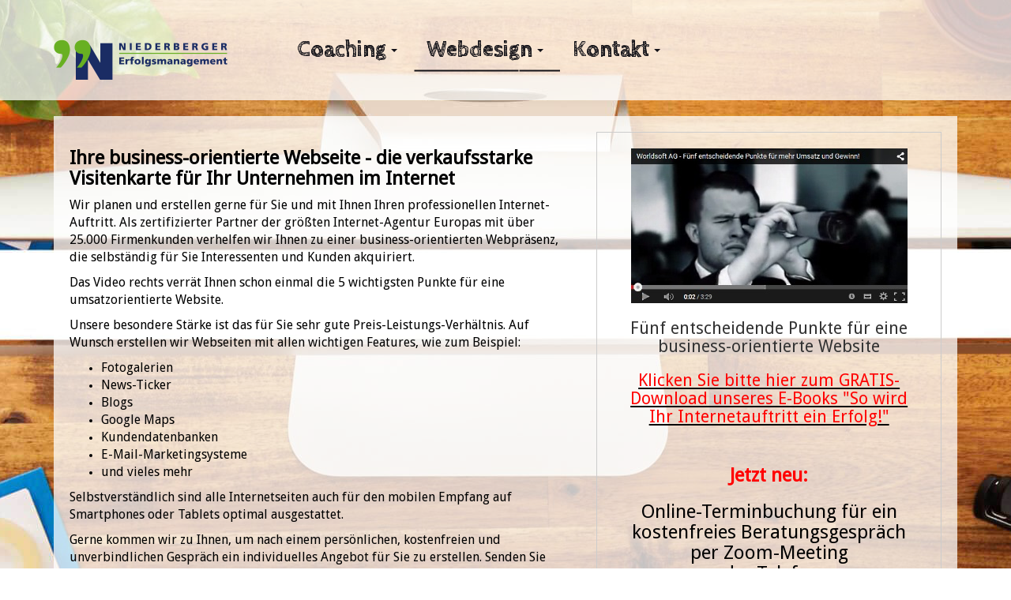

--- FILE ---
content_type: text/html; charset=utf-8
request_url: https://christoph-niederberger.de/106
body_size: 9778
content:
<!DOCTYPE html>
<html lang="de">

<head>
<!-- start custom header from customer -->
<script id="cookierobot" src="https://admin.cookierobot.info/apps/X2NiRDI2MjdfY2R0MTcwNDg3NDUyNl9jYnVwZnJlZQ.js" data-blockingmode="auto" type="text/javascript"></script>
<!-- end custom header from customer -->

	

<!-- start file:/opt/ws-xoops//modules/system/templates/theme_helpers.title.html -->
<title>NIEDERBERGER Erfolgsmanagement</title>
<!-- end file:/opt/ws-xoops//modules/system/templates/theme_helpers.title.html -->

<meta name="keywords" content="Beratung, Training, Coaching, berufliche Neuorientierung, Bewerbungscoach, Bewerbungscoaching, preiswerte Webseiten, Webdesign, Internetmarketing, responsive Design, CRM, E-Mail-Marketing, Kundendatenbank, Autoresponder mails, SEO, Suchmaschinenoptimierung, Webseiten für KMUs, günstige Webseiten, gratis Marketing Report, Webseiten für kleine Unternehmen, günstiges Internetmarketing, kostenfreie Webseiten, gratis Webseiten" />
<meta name="description" content="Beratung, Training und Coaching für mehr Erfolg - persönlich und im Internet!" />
<meta http-equiv="content-type" content="text/html; charset=UTF-8" />
<meta name="robots" content="index,follow" />
<meta name="rating" content="general" />
<meta name="author" content="Christoph Niederberger" />
<meta name="copyright" content="Christoph Niederberger" />
<meta name="generator" content="Worldsoft CMS" />
<meta name="viewport" content="width=device-width, initial-scale=1">
<meta name="content-language" content="de" />


<!-- indexing: off -->
<!-- start file:/opt/ws-xoops//modules/system/templates/theme_helpers.after_meta.html -->




<!-- start dns-prefetching -->
<link rel="dns-prefetch" href="//static.worldsoft-cms.info">
<link rel="dns-prefetch" href="//images.worldsoft-cms.info">
<link rel="dns-prefetch" href="//log.worldsoft-cms.info">
<link rel="dns-prefetch" href="//logs.worldsoft-cms.info">
<link rel="dns-prefetch" href="//cms-logger.worldsoft-cms.info">
<!-- end dns-prefetching -->

	<link rel='shortcut icon' type='image/x-icon' href='/favicon.ico' />



<!-- Custom headers that should be load in the top  -->

<link rel='canonical' href='https://christoph-niederberger.de/content/106/72/webdesign/webseitenerstellung'  />
<meta name="viewport" content="width=device-width, initial-scale=1">


<!-- Javascript files that should be loaded before the core -->


<script type='text/javascript' src='/js/jquery/jquery-1.12.4.min.js?ts=1764930619'></script>
<script type='text/javascript' src='/js/jquery/fixes/jquery-fixes-1.x.min.js?ts=1764930619'></script>


<!-- CSS  files that should be loaded before the core -->

<link rel='stylesheet' type='text/css' media='screen' href='//static.worldsoft-cms.info/js/jquery/ui/1.12.1/jquery-ui.css?ts=1764930619' />
<link rel='stylesheet' type='text/css' media='screen' href='//static.worldsoft-cms.info/js/jquery/ui/1.12.1/jquery-ui.theme.css?ts=1764930619' />
<link rel='stylesheet' type='text/css' media='screen' href='/css/cms.css?ts=1764930619' />
<link rel='stylesheet' type='text/css' media='screen' href='/block.styles.css.php?location_id=106&ts=1764930619' />
<link rel='stylesheet' type='text/css' media='screen' href='//static.worldsoft-cms.info/js/jquery/plugins/fancybox/2.1.5/source/jquery.fancybox.css?ts=1764930619' />
<link rel='stylesheet' type='text/css' media='screen' href='/css/twitterbs/bootstrap-menu.css?ts=1764930619' />
<link rel='stylesheet' type='text/css' media='screen' href='/css/twitterbs/3.2.0/css/bootstrap.min.css?ts=1764930619' />
<link rel='stylesheet' type='text/css' media='screen' href='/css/twitterbs/3.2.0/css/bootstrap.ws.overrides.css?ts=1764930619' />
<link rel='stylesheet' type='text/css' media='screen' href='/css/twitterbs/gutters.css?ts=1764930619' />
<link rel='stylesheet' type='text/css' media='screen' href='/css/connector.css?ts=1764930619' />
<link rel='stylesheet' type='text/css' media='screen' href='//fonts.worldsoft.ch/css?family=Archivo+Narrow%3Aregular%7CCabin+Sketch%3A700%7CCabin+Sketch%3Aregular%7CDroid+Sans%3Aregular%7COpen+Sans%3A300%7CShare+Tech+Mono%3Aregular%7C&ts=1764930619' />
<link rel='stylesheet' type='text/css' media='screen' href='/css/FontAwesome/4.7.0/css/font-awesome.min.css?ts=1764930619' />



<!-- end file:/opt/ws-xoops//modules/system/templates/theme_helpers.after_meta.html -->
<!-- indexing: on -->

<!-- start-site-css -->
<link rel='stylesheet' type='text/css' href='/style.css.php?use_themeset=template-unterseite' />
<!-- end-site-css -->




<!-- RMV: added module header -->

<script type="text/javascript">
//--></script>
<script type='text/javascript'>
window._domain='christoph-niederberger.de';
window._domain_id='73041';
// Setup _lang_def
window._lang_def='de_DE';
window.location_id='106';
window.uploader_url='http://webuploader.worldsoft-cms.info/index.php';
window.newCookieConsent=0;
window._wbs=true;
window._wbs_company_id=50000043;
window._wbs_widget_url='https://widgets.worldsoft-wbs.com';
</script>


 <!-- Including //static.worldsoft-cms.info/js/jquery/plugins/cookie.js  -->

 <!--googleoff: all--> <script type='text/javascript' src='//static.worldsoft-cms.info/js/jquery/plugins/cookie.js'></script><!--googleon: all-->
<!--[if IE]><script src="//static.worldsoft-cms.info/js/jquery/plugins/bt/0.9.5-rc1/other_libs/excanvas_r3/excanvas.compiled.js"></script> <![endif]-->


 <!-- Including /js/worldsoft/URLPathInfo.js  -->

 <!--googleoff: all--> <script type='text/javascript' src='/js/worldsoft/URLPathInfo.js?ts=1764930619'></script><!--googleon: all-->


 <!-- Including /include/xoops.js  -->

 <!--googleoff: all--> <script type='text/javascript' src='/include/xoops.js?ts=1764930619'></script><!--googleon: all-->


 <!-- Including /bootstrap.js  -->

 <!--googleoff: all--> <script type='text/javascript' src='/bootstrap.js?ts=1764930619'></script><!--googleon: all-->


 <!-- Including /class/dhtml/overlib/overlib.js  -->

 <!--googleoff: all--> <script type='text/javascript' src='/class/dhtml/overlib/overlib.js?ts=1764930619'></script><!--googleon: all-->

		<script type="text/javascript">

var onLoadScripts=new Array();
var onLoadFunctions=new Array();
onLoadScripts.push("/include/locale.js.php?lang=de");
onLoadScripts.push("/include/user.js.php?lang=de");
onLoadScripts.push("//static.worldsoft-cms.info/xoops/include/ajaxLogin.js");
onLoadScripts.push("//static.worldsoft-cms.info/xoops/include/ajaxInvite.js");
onLoadScripts.push("//static.worldsoft-cms.info/xoops/include/ajaxPortalRecommend.js");


var MenuSounds = new Object();
function loadOnLoadScripts(){
	for (var i=0; i<onLoadScripts.length;i++) {
		loadScript(onLoadScripts[i]);
}
if (self.doStartup) {
	doStartup();
}
/* Do other onload handlers */
doOnLoadFunctions();
if (window.istats_url) {
	loadScript(window.istats_url);
}
if (window.ws_stats_url) {
	loadScript(window.ws_stats_url);
}
if (window.af_url) {
	if (location.search.indexOf("af_id")!=-1) {
		loadScript(window.af_url);
}
}
}
window.printLayout='wsContainerPrint';
window.ws_stats_url = "//logs.worldsoft-cms.info/log?domain=christoph-niederberger.de";
window.ws_stats_url += "&sw=" + screen.width;
window.ws_stats_url += "&sc=" + screen.colorDepth;
window.ws_stats_url += "&refer=" + escape(document.referrer);
window.ws_stats_url += "&page_counter=" + escape(location.href);
window.ws_stats_url += "&cookie=" + escape(document.cookie);


	window.af_url="/af.php?qs="+escape(location.search);


	if(window.addEventListener){
		window.addEventListener('load', loadOnLoadScripts, false);
} else {
	if(window.attachEvent) {
		window.attachEvent('onload', loadOnLoadScripts);
}
}

</script>
<!-- indexing: off -->
<!-- start file:/opt/ws-xoops//modules/system/templates/theme_helpers.before_end_head.html -->

<!-- Javascript files that should be loaded after the core -->


<script type='text/javascript' src='//static.worldsoft-cms.info/js/jquery/ui/1.12.1/jquery-ui.min.js?ts=1764930619'  ></script>
<script type='text/javascript' src='//static.worldsoft-cms.info/js/jquery/plugins/fancybox/2.1.5/source/jquery.fancybox.pack.js?ts=1764930619'  ></script>
<script type='text/javascript' src='/include/plugins/fancybox.img.wrapper.js?ts=1764930619'  ></script>
<script type='text/javascript' src='/include/youtubewmode.js?ts=1764930619'  ></script>
<script type='text/javascript' src='/css/twitterbs/3.2.0/js/bootstrap.min.js?ts=1764930619'  ></script>
<script type='text/javascript' src='/js/twitterbs/responsive.menubuilder.js?ts=1764930619'  ></script>
<script type='text/javascript' src='/modules/wsGadgets/gadgets/megaMenu/assets/js/waypoints.min.js?ts=1764930619'  ></script>
<script type='text/javascript' src='/modules/wsGadgets/gadgets/megaMenu/assets/js/waypoints-sticky-custom.js?ts=1764930619'  ></script>
<script type='text/javascript' src='/modules/wsGadgets/gadgets/megaMenu/assets/js/script.js?ts=1764930619'  ></script>


<!-- CSS  files that should be loaded after the core -->

<link rel='stylesheet' type='text/css' media='screen' href='/modules/wsGadgets/gadgets/megaMenu/assets/css/build.css?ts=1764930619' />
<link rel='stylesheet' type='text/css' media='screen' href='/modules/wsGadgets/gadgets/megaMenu/assets/css/style.css?ts=1764930619' />
<link rel='stylesheet' type='text/css' media='screen' href='/modules/wsGadgets/gadgets/megaMenu/assets/css/default2017.css?ts=1764930619' />
<link rel='stylesheet' type='text/css' media='screen' href='/modules/wsGadgets/gadgets/megaMenu/assets/css/responsive2017.css?ts=1764930619' />
<link rel='stylesheet' type='text/css' media='screen' href='/modules/wsGadgets/gadgets/megaMenu/assets/css/no-thing.css?ts=1764930619' />



<!-- Custom headers that should be load just before the body   -->

<script type="text/javascript">jQuery(document).ready(function(){ if(jQuery.fn.fancybox) { jQuery("a.fancybox").fancybox({beforeLoad : function() {
			   	_title = $(this.element).find("img").attr("alt");
				if (_title) {
					this.title = _title;
				}
                }});}});</script>
<style>.fancybox-title-float-wrap .child {border: 2px solid white }</style>

<!-- indexing: off -->
<script type='text/javascript'>var menuResponsiveItems = [["Beratung-Training-Coaching","\/193\/beratung-training-coaching","","","","",0,"0"],["|Der methodische Ansatz","\/205\/beratung-training-coaching\/der-methodische-ansatz","","","","",1,"0"],["|Referenzen - Beratung Training Coaching","\/207\/beratung-training-coaching\/referenzen-beratung-training-coaching","","","","",1,"0"],["|Kompakte Wissenspakete","\/127\/beratung-training-coaching\/kompakte-wissenspakete","","","","",1,"0"],["|Christoph Niederberger","\/150\/beratung-training-coaching\/christoph-niederberger","","","","",1,"0"],["|Bewerbungscoaching","\/250\/beratung-training-coaching\/bewerbungscoaching","","","","",1,"0"],["Webdesign","\/68\/webdesign","","","","",0,"0"],["|Webseitenerstellung","\/106\/webdesign\/webseitenerstellung","","","","",1,"0"],["|Marketing-Report","\/115\/webdesign\/marketing-report","","","","",1,"0"],["|SEO","\/107\/webdesign\/seo","","","","",1,"0"],["|Referenzen - Webdesign","\/137\/webdesign\/referenzen-webdesign","","","","",1,"0"],["|Internetmarketing","\/179\/webdesign\/internetmarketing","","","","",1,"0"],["|Video-Marketing","\/159\/webdesign\/video-marketing","","","","",1,"0"],["|Christoph Niederberger","\/219\/webdesign\/christoph-niederberger","","","","",1,"0"],["Kontakt","\/91\/kontakt","","","","",0,"0"],["|Impressum","\/103\/kontakt\/impressum","","","","",1,"0"],["|Datenschutzerkl\u00e4rung","\/171\/kontakt\/datenschutzerklaerung","","","","",1,"0"],["|Sitemap","\/104\/kontakt\/sitemap","","","","",1,"0"]];</script>
<!-- indexing: on -->

<script type="text/javascript" src="/modules/wsGadgets/gadgets/megaMenu/assets/js/device.js"></script>
<link rel="stylesheet" id="noo-top-menu-font2-css" href="//fonts.worldsoft.ch/css?family=Cabin%20Sketch%3Aregular%2C700%26subset%3Dlatin;ver=3.9.2" type="text/css" media="all">

<link rel="stylesheet" id="noo-sub-menu-font2-css" href="//fonts.worldsoft.ch/css?family=Cabin%20Sketch%3Aregular%2C700%26subset%3Dlatin;ver=3.9.2" type="text/css" media="all">

<link rel="stylesheet" id="custom_content-font2-css" href="//fonts.worldsoft.ch/css?family=Open%20Sans%3A300%2C300italic%2Cregular%2Citalic%2C600%2C600italic%2C700%2C700italic%2C800%2C800italic%26subset%3Dcyrillic-ext%252Cvietnamese%252Cgreek-ext%252Ccyrillic%252Cdevanagari%252Clatin%252Cgreek%252Clatin-ext;ver=3.9.2" type="text/css" media="all">

<link rel="stylesheet" id="custom_content-link-font2-css" href="//fonts.worldsoft.ch/css?family=Open%20Sans%3A300%2C300italic%2Cregular%2Citalic%2C600%2C600italic%2C700%2C700italic%2C800%2C800italic%26subset%3Dcyrillic-ext%252Cvietnamese%252Cgreek-ext%252Ccyrillic%252Cdevanagari%252Clatin%252Cgreek%252Clatin-ext;ver=3.9.2" type="text/css" media="all">

<style type='text/css' class='noo-menu-custom-css' id='noo-menu-custom-css-2'>

.noonav.noo_menu_2 .noo-megamenu.animate .mega > .mega-dropdown-menu{transition-duration:400ms;-moz-transition-duration:400ms;-webkit-transition-duration:400ms;min-width: 200px !important;transition-delay:0ms;-moz-transition-delay:0ms;-webkit-transition-delay:0ms;}.noonav.noo_menu_2 .noo-megamenu {border-top-left-radius:0px;-moz-border-top-left-radius:0px;-o-border-top-left-radius:0px;border-top-right-radius:0px;-moz-border-top-right-radius:0px;-o-border-top-right-radius:0px;border-bottom-right-radius:0px;-moz-border-bottom-right-radius:0px;-o-border-bottom-right-radius:0px;border-bottom-left-radius:0px;-moz-border-bottom-left-radius:0px;-o-border-bottom-left-radius:0px;border-top:0px solid ;border-right:0px solid ;border-bottom:0px solid ;border-left:0px solid ;padding-right:6px;padding-left:6px;margin-right:0px;margin-left:0px;}.noonav.noo_menu_2  button.button-bar {border-top-left-radius:0px;-moz-border-top-left-radius:0px;-o-border-top-left-radius:0px;border-top-right-radius:0px;-moz-border-top-right-radius:0px;-o-border-top-right-radius:0px;border-bottom-right-radius:0px;-moz-border-bottom-right-radius:0px;-o-border-bottom-right-radius:0px;border-bottom-left-radius:0px;-moz-border-bottom-left-radius:0px;-o-border-bottom-left-radius:0px;}.noonav.noo_menu_2  button.button-bar:hover {border-top-left-radius:0px;-moz-border-top-left-radius:0px;-o-border-top-left-radius:0px;border-top-right-radius:0px;-moz-border-top-right-radius:0px;-o-border-top-right-radius:0px;border-bottom-right-radius:0px;-moz-border-bottom-right-radius:0px;-o-border-bottom-right-radius:0px;border-bottom-left-radius:0px;-moz-border-bottom-left-radius:0px;-o-border-bottom-left-radius:0px;}.noonav.noo_menu_2.noosticky > div{width:90%;}.noonav.noo_menu_2 .noo-megamenu.horizontal {height:127px;line-height:127px;}.noonav.noo_menu_2.noo-nav-mb1{box-shadow: 0px 0px 0px 0px rgba(0,0,0,0.30);		-webkit-box-shadow: 0px 0px 0px 0px rgba(0,0,0,0.30);		-moz-box-shadow: 0px 0px 0px 0px rgba(0,0,0,0.30);}#mmenu-2 , .noonav.noo_menu_2 {background-color:rgba(255,255,255,0.01);border-top-left-radius:0px;-moz-border-top-left-radius:0px;-o-border-top-left-radius:0px;border-top-right-radius:0px;-moz-border-top-right-radius:0px;-o-border-top-right-radius:0px;border-bottom-right-radius:0px;-moz-border-bottom-right-radius:0px;-o-border-bottom-right-radius:0px;border-bottom-left-radius:0px;-moz-border-bottom-left-radius:0px;-o-border-bottom-left-radius:0px;}.noonav.noo_menu_2 .noo-menu-logo{height:127px;line-height:127px;}.noonav.noo_menu_2 .noo-menu-search,.noonav.noo_menu_2  .noo-menu-cart{height:127px;line-height:127px;color: #121117;}.noonav.noo_menu_2  .noo-menu-search i{}.noonav.noo_menu_2 .noo-menu-cart a{color: #121117;}#noo_menu_2  ul.cd-primary-nav li > a,.noonav.noo_menu_2 .noo-nav > li > a,#mmenu-2  .mm-listview li > a {height:127px;line-height:127px;font-weight: bold;font-family: Cabin Sketch;font-style: normal;font-size: 28px;color: #121117;text-transform: inherit!important;border-top:0px solid ;border-right:0px solid ;border-bottom:0px solid ;border-left:0px solid ;text-shadow: 0px 0px 0px ;box-shadow: 0px 0px 0px 0px ;				-webkit-box-shadow: 0px 0px 0px 0px ;				-moz-box-shadow: 0px 0px 0px 0px ;padding-right:15px;padding-left:16px;margin-top:0px;margin-right:0px;margin-left:0px;border-top-left-radius:0px;-moz-border-top-left-radius:0px;-o-border-top-left-radius:0px;border-top-right-radius:0px;-moz-border-top-right-radius:0px;-o-border-top-right-radius:0px;border-bottom-right-radius:0px;-moz-border-bottom-right-radius:0px;-o-border-bottom-right-radius:0px;border-bottom-left-radius:0px;-moz-border-bottom-left-radius:0px;-o-border-bottom-left-radius:0px;}.noonav.noo_menu_2 .noo-nav > li > a .noo-icon{color: #0088cc;font-size: 14px;}.noonav.noo_menu_2 .noo-nav > li > a .custom-mega-icon{width: 14px;}.noonav.noo_menu_2  .navbar-brand{color: #121117;}.noonav.noo_menu_2 .noo-megamenu .caret{border-top-color: #121117;}#noo_menu_2  ul.cd-primary-nav li.open > a, #noo_menu_2  ul.cd-primary-nav li:hover > a, .noonav.noo_menu_2 .noo-nav > li:hover > a,.noonav.noo_menu_2 .noo-nav > li.open > a,.noonav.noo_menu_2 .noo-nav > .current-menu-item > a,.noonav.noo_menu_2  .noo-nav > .current-menu-ancestor > a,.noonav.noo_menu_2  .noo-nav > .current_page_item > a,.noonav.noo_menu_2  .noo-nav > .current_page_ancestor > a, #mmenu-2  .mm-listview li:hover a, #mmenu-2 .mega-nav li.open a, #mmenu-2  .mm-listview li:hover a, #mmenu-2 .mega-nav li.open a {color: #121117;background-color:rgba(242,243,245,0.00);background-image:url(/image.php?id=2384);background-repeat: repeat-x;background-position-x: 0px;background-position-y: 0px;text-shadow: 0px 0px 0px ;}.noonav.noo_menu_2 .noo-nav > li:hover > a .noo-icon,.noonav.noo_menu_2 .noo-nav > li.open > a .noo-icon,.noonav.noo_menu_2 .noo-nav > .current-menu-item > a .noo-icon,.noonav.noo_menu_2  .noo-nav > .current-menu-ancestor > a .noo-icon,.noonav.noo_menu_2  .noo-nav > .current_page_item > a .noo-icon,.noonav.noo_menu_2  .noo-nav > .current_page_ancestor > a .noo-icon{color: #0088cc;}.noonav.noo_menu_2 .noo-nav li.dropdown.open .caret,.noonav.noo_menu_2  .noo-nav li.dropdown.open.active .caret,.noonav.noo_menu_2  .noo-nav li.dropdown.open a:hover .caret,.noonav.noo_menu_2 .noo-nav .dropdown-toggle:hover .caret,.noonav.noo_menu_2 .noo-nav > li:hover > a > .caret,.noonav.noo_menu_2 .noo-nav > .current-menu-item > a > .caret,.noonav.noo_menu_2  .noo-nav > .current-menu-ancestor > a > .caret,.noonav.noo_menu_2  .noo-nav > .current_page_item > a > .caret,.noonav.noo_menu_2  .noo-nav > .current_page_ancestor > a > .caret{border-top-color: #121117;border-bottom-color: #121117;}@media (max-width: 767px) {.noonav.noo_menu_2  .noo-nav > li.mega > a:after{border-color:#121117 rgba(0, 0, 0, 0)} .noonav.noo_menu_2  .noo-nav > li.mega:hover > a:after,.noonav.noo_menu_2  .noo-nav > li.mega.open > a:after,.noonav.noo_menu_2  .noo-nav > li.mega.current-menu-item > a:after,.noonav.noo_menu_2  .noo-nav > li.mega.current_page_item > a:after,.noonav.noo_menu_2  .noo-nav > li.mega.current_page_ancestor > a:after{border-color:#121117 rgba(0, 0, 0, 0)}}#mmenu-2  .noo-nav li.selected_top > a, #noo_menu_2  ul.cd-primary-nav li.selected_top > a, #noo_menu_2  ul.cd-primary-nav li > a:active, .noonav.noo_menu_2 .noo-nav > li > a:active, .noonav.noo_menu_2 .noo-nav > li.selected_top > a{background-image:url(/image.php?id=2384);background-repeat: repeat-x;background-position-x: 0%;background-position-y: 0%;text-shadow: 0px 0px 0px ;}.noonav.noo_menu_2 .noo-nav > li > a:active .noo-icon, .noonav.noo_menu_2 .noo-nav > li.selected_top > a .noo-icon{color: #0088cc;}.noonav.noo_menu_2  .noo-nav li.dropdown > a:active .caret, .noonav.noo_menu_2  .noo-nav li.dropdown.selected_top > a .caret{}@media (max-width: 767px) {.noonav.noo_menu_2  .noo-nav > li.mega:active > a:after, .noonav.noo_menu_2  .noo-nav > li.mega.selected_top > a:after{border-color: rgba(0, 0, 0, 0)}}.noonav.noo_menu_2 .noo-megamenu .dropdown-menu li a{height: 40px;line-height: 40px;}.noonav.noo_menu_2  .noo-megamenu .dropdown-submenu > .dropdown-menu {left: 100%; top: 0%}.noonav.noo_menu_2 .noo-megamenu .dropdown-menu .mega-nav > li > a,#mmenu-2 .mm-panels .dropdown-menu .mega-nav > li > a{border-top-left-radius:0px;-moz-border-top-left-radius:0px;-o-border-top-left-radius:0px;border-top-right-radius:0px;-moz-border-top-right-radius:0px;-o-border-top-right-radius:0px;border-bottom-right-radius:0px;-moz-border-bottom-right-radius:0px;-o-border-bottom-right-radius:0px;border-bottom-left-radius:0px;-moz-border-bottom-left-radius:0px;-o-border-bottom-left-radius:0px;}.noonav.noo_menu_2 .noo-megamenu .dropdown-menu,.noonav.noo_menu_2 .noo-megamenu .dropdown-submenu > .dropdown-menu,#mmenu-2 .mm-panels .dropdown-menu,#mmenu-2 .mm-panels .dropdown-submenu > .dropdown-menu, tests{border-top-left-radius:0px;-moz-border-top-left-radius:0px;-o-border-top-left-radius:0px;border-top-right-radius:0px;-moz-border-top-right-radius:0px;-o-border-top-right-radius:0px;border-bottom-right-radius:0px;-moz-border-bottom-right-radius:0px;-o-border-bottom-right-radius:0px;border-bottom-left-radius:0px;-moz-border-bottom-left-radius:0px;-o-border-bottom-left-radius:0px;background-color:rgba(255,255,255,0.67);box-shadow: 0px 3px 5px 0px rgba(0,0,0,0.21);			-webkit-box-shadow: 0px 3px 5px 0px rgba(0,0,0,0.21);			-moz-box-shadow: 0px 3px 5px 0px rgba(0,0,0,0.21);padding: 5px 5px 5px 5px;}.noonav.noo_menu_2 .noo-megamenu .dropdown-menu .mega-nav > li > a,#mmenu-2 .mm-panels .dropdown-menu .mega-nav > li > a{font-weight: bold;font-family: Cabin Sketch;font-style: normal;font-size: 18px;color: #121117;text-transform: inherit!important;text-shadow: 0px 0px 0px ;padding: 0px 10px 0px 10px;border-bottom:0px solid ;}.noonav.noo_menu_2 .noo-megamenu .dropdown-menu .mega-nav > li > a .noo-icon{color: #0088cc;font-size: 14px;}.noonav.noo_menu_2 .noo-megamenu .dropdown-menu .mega-nav > li > a .custom-mega-icon{width: 14px;}.noonav.noo_menu_2 .noo-megamenu .dropdown-menu .mega-nav > li.noo-level-1:active > a:not(.mega-group-title), .noonav.noo_menu_2 .noo-megamenu .dropdown-menu .mega-nav > li.noo-level-1.selected_sub > a:not(.mega-group-title) {text-shadow: 0px 0px 0px ;}.noonav.noo_menu_2 .noo-megamenu .dropdown-menu .mega-nav > li:hover > a:not(.mega-group-title){color: #121117;background-image:inherit;background-color:rgba(82,82,82,0.00);text-shadow: 0px 0px 0px ;}.noonav.noo_menu_2 .noo-megamenu .dropdown-menu .mega-nav > li:hover > a .noo-icon{color: #0088cc;}@media (max-width: 767px) {.noonav.noo_menu_2 .noo-megamenu .dropdown-menu .mega-nav > li > a:after{border-color:#121117 rgba(0, 0, 0, 0)} .noonav.noo_menu_2  .noo-megamenu .dropdown-submenu > a:after,.noonav.noo_menu_2  .noo-megamenu .mega-group > a:after{border-color:#121117 rgba(0, 0, 0, 0)}}.noonav.noo_menu_2 .noo-megamenu .dropdown-menu .mega-nav > li:active > a:not(.mega-group-title), .noonav.noo_menu_2 .noo-megamenu .dropdown-menu .mega-nav > li.selected_sub > a:not(.mega-group-title){text-shadow: 0px 0px 0px ;}.noonav.noo_menu_2 .noo-megamenu .dropdown-menu .mega-nav > li:active > a .noo-icon, .noonav.noo_menu_2 .noo-megamenu .dropdown-menu .mega-nav > li.selected_sub > a .noo-icon{color: #0088cc;}.noonav.noo_menu_2 .noo-megamenu .dropdown-menu li.noo-level-thirdplus a{height: 40px;line-height: 40px;}.noonav.noo_menu_2 .noo-megamenu .dropdown-submenu.noo-level-thirdplus > .dropdown-menu{box-shadow: 0px 0px 0px 0px ;			-webkit-box-shadow: 0px 0px 0px 0px ;			-moz-box-shadow: 0px 0px 0px 0px ;padding: 5px 5px 5px 5px;}.noonav.noo_menu_2 .noo-megamenu .dropdown-menu .mega-nav > li.noo-level-thirdplus > a{font-weight: normal;font-family: inherit;font-style: normal;font-size: 14px;color: #333333;text-transform: inherit!important;text-shadow: 0px 0px 0px ;padding: 5px 20px 5px 20px;}.noonav.noo_menu_2 .noo-megamenu .dropdown-menu .mega-nav > li.noo-level-thirdplus > a .noo-icon{color: #0088cc;font-size: 14px;}.noonav.noo_menu_2 .noo-megamenu .dropdown-menu .mega-nav > li.noo-level-thirdplus > a .custom-mega-icon{width: 14px;}.noonav.noo_menu_2 .noo-megamenu .dropdown-menu .mega-nav > li.noo-level-thirdplus:hover > a:not(.mega-group-title){background-image:inherit;text-shadow: 0px 0px 0px ;}.noonav.noo_menu_2 .noo-megamenu .dropdown-menu .mega-nav > li.noo-level-thirdplus:hover > a .noo-icon{color: #0088cc;}@media (max-width: 767px) {.noonav.noo_menu_2 .noo-megamenu .dropdown-menu .mega-nav > li.noo-level-thirdplus > a:after{border-color:#333333 rgba(0, 0, 0, 0)} .noonav.noo_menu_2  .noo-megamenu .dropdown-submenu > a:after,.noonav.noo_menu_2  .noo-megamenu .mega-group > a:after{border-color:#121117 rgba(0, 0, 0, 0)}}.noonav.noo_menu_2 .noo-megamenu .dropdown-menu .mega-nav > li.noo-level-thirdplus:active > a:not(.mega-group-title), .noonav.noo_menu_2 .noo-megamenu .dropdown-menu .mega-nav > li.selected_sub.noo-level-thirdplus > a:not(.mega-group-title){}.noonav.noo_menu_2 .noo-megamenu .dropdown-menu .mega-nav > li.noo-level-thirdplus:active > a .noo-icon, .noonav.noo_menu_2 .noo-megamenu .dropdown-menu .mega-nav > li.selected_sub.noo-level-thirdplus > a .noo-icon{}.noonav.noo_menu_2  .widget-title-template p, .noonav.noo_menu_2  .widget-title-template span{font-weight: normal;font-family: Open Sans!important;font-style: normal!important;font-size: 14px!important;color: #000000;}.noonav.noo_menu_2  .widget-title-template {font-weight: normal;font-family: Open Sans!important;font-style: normal!important;font-size: 14px!important;color: #000000;}.noonav.noo_menu_2  .widget-title-template span,.noonav.noo_menu_2  .widget-title-template p {background-color: transparent !important;}.noonav.noo_menu_2  .widget-title-template{}.noonav.noo_menu_2  .widget-title-template a{display: inline;text-decoration: none;text-align: left;text-transform: none;font-weight: normal;font-family: Open Sans!important;font-style: normal!important;font-size: 14px!important;color: #000000!important;width: 200px;max-width: 300px;line-height: 14px;letter-spacing: 0px;}.noonav.noo_menu_2  .widget-title-template a:hover{text-decoration: none;text-transform: none;font-weight: normal;color: #000000!important;}.noonav.noo_menu_2  .widget-title-template a:visited{text-decoration: none;text-transform: none;font-weight: normal;color: #000000!important;}.noonav.noo_menu_2  a.navbar-brand, .mm-listview li a{color: #000000!important;}.noonav.noo_menu_2  button.button-bar{}.noonav.noo_menu_2  button.button-bar span.icon-bar{background-color:#000000!important;}.noonav.noo_menu_2  button.button-bar:hover{}.noonav.noo_menu_2  .widget-title-template a:active{text-decoration: none;text-transform: none;font-weight: normal;color: #000000!important;}.noonav.noo_menu_2 .noo-megamenu .withBr{padding-top:45.35714285714286px}.noonav.noo_menu_2.to-mobile .noo-nav > li > a {padding-top:0px!important;padding-bottom:0px!important;padding-right:0px!important;padding-left:0px!important;height:30px!important;line-height:30px!important;}.noonav.noo_menu_2.to-mobile .noo-megamenu,.noonav.noo_menu_2.to-mobile .noo-megamenu .noo-nav-child {text-align: left;}           

</style>
<style type='text/css' media='print'>div.noo-megamenu{ display: none; }</style>







<!-- location based  custom header added by the webmaster -->



<!-- end file:/opt/ws-xoops//modules/system/templates/theme_helpers.before_end_head.html -->
<!-- indexing: on --></head>
<body>
<div id="overDiv"></div>

<!-- start file:/opt/ws-xoops//modules/system/templates/theme_helpers.after_start_body.html -->

<!-- started body -->
<div id="dialog"></div> <!-- for the jQueryui dialog -->

<!-- end file:/opt/ws-xoops//modules/system/templates/theme_helpers.after_start_body.html --><div id="container" class="container">
    <!-- Spare div tags for design purposes -->
    <div id="topT1"></div>
    <div id="topT2"></div>
    
            
    
                                        <div id="Container1ueber" class="">
                        <div id="Container1" class="row " >
                                    <div id="Logo" class="col-md-3 " >
																						<div class="block" id="block_154" >
							<div class="blockHeader" id="blockHeader_154" title="Logo">
                                <table class='blockHeaderTable'>
                                    <tr><td>Logo</td></tr>
                                    <tr>
                                        <td><img class='blockHeaderEditIcon'  width=16 height=16 src='/img/blank.gif'  alt='blockHeaderEditIcon' /></td>
                                    </tr>
                                </table>
                            </div>
                            <div class="blockContent" id="blockContent_154"><img alt="" src="/images/2388/logo-neu-221.png" style="width: 100%; max-width: 221px; max-height: 52px; float: left;" /></div>
						</div>
											                    </div>
                                    <div id="Menu" class="col-md-7 " >
																						<div class="block" id="block_133" >
							<div class="blockHeader" id="blockHeader_133" title="Menu">
                                <table class='blockHeaderTable'>
                                    <tr><td>Menu</td></tr>
                                    <tr>
                                        <td><img class='blockHeaderEditIcon'  width=16 height=16 src='/img/blank.gif'  alt='blockHeaderEditIcon' /></td>
                                    </tr>
                                </table>
                            </div>
                            <div class="blockContent" id="blockContent_133">
<!-- indexing: off -->
<div  data-hide-sticky="0" data-media-width=1101 data-offset="0"  data-auto_resize_fonts="no" data-auto_resize_sub_fonts="no"   data-sticky="0" id="noo_menu_2" style='position:relative;z-index:1000' class="noo-menu-align-left  noonav noo_menu_2 noo-nav-mb1 horizontal-down">
<button class="button-bar noo-menu-collapse" type="button">
<span class="icon-bar"></span>
<span class="icon-bar"></span>
<span class="icon-bar"></span>
</button>
<a class="navbar-brand" href="javascript:void(0)">Menu</a>
<div id="mmenu-2"><!-- startoutput --><div class=" noo-megamenu horizontal noocollapse  animate elastic" data-trigger="hover" data-duration="200" >
<ul class="clearfix noo-nav level0">
<li  class="menu-item-11993113380274 noo-nav-item dropdown mega noo-level-1" data-id="11993113380274" data-level="1">
<a target="_self"  class=" dropdown-toggle noo-menu-icon-left  " href="/193/beratung-training-coaching"  ><span>Coaching</span><b class="caret"></b></a>
<div class="noo-nav-child dropdown-menu mega-dropdown-menu"  ><div class="mega-dropdown-inner">
<div class="noo-row">
<div class="noo-col noo-span12 noo-col-nav" ><div class="mega-inner">
<ul class="mega-nav level1">
<li  class="menu-item-111993113380275 noo-nav-item  noo-level-1" data-id="111993113380275" data-level="2">
<a target="_self"  class=" noo-menu-icon-left  " href="/205/beratung-training-coaching/der-methodische-ansatz" ><span>Der methodische Ansatz</span></a>
</li>
<li  class="menu-item-211993113380285 noo-nav-item  noo-level-1" data-id="211993113380285" data-level="2">
<a target="_self"  class=" noo-menu-icon-left  " href="/207/beratung-training-coaching/referenzen-beratung-training-coaching" ><span>Referenzen - Beratung Training Coaching</span></a>
</li>
<li  class="menu-item-12031153248240 noo-nav-item  noo-level-1" data-id="12031153248240" data-level="2">
<a target="_self"  class=" noo-menu-icon-left  " href="/127/beratung-training-coaching/kompakte-wissenspakete" ><span>Kompakte Wissenspakete</span></a>
</li>
<li  class="menu-item-11993117135654 noo-nav-item  noo-level-1" data-id="11993117135654" data-level="2">
<a target="_self"  class=" noo-menu-icon-left  " href="/150/beratung-training-coaching/christoph-niederberger" ><span>Christoph Niederberger</span></a>
</li>
<li  class="menu-item-12202718301947 noo-nav-item  noo-level-1" data-id="12202718301947" data-level="2">
<a target="_self"  class=" noo-menu-icon-left  " href="/250/beratung-training-coaching/bewerbungscoaching" ><span>Bewerbungscoaching</span></a>
</li>
</ul>
</div></div>
</div>
</div></div>
</li>
<li  class="menu-item-11496155315769 noo-nav-item dropdown mega noo-level-1" data-id="11496155315769" data-level="1">
<a target="_self"  class=" dropdown-toggle noo-menu-icon-left  " href="/68/startseite"  ><span>Webdesign</span><b class="caret"></b></a>
<div class="noo-nav-child dropdown-menu mega-dropdown-menu"  ><div class="mega-dropdown-inner">
<div class="noo-row">
<div class="noo-col noo-span12 noo-col-nav" ><div class="mega-inner">
<ul class="mega-nav level1">
<li  class="menu-item-111561320213671 noo-nav-item  noo-level-1" data-id="111561320213671" data-level="2">
<a target="_self"  class=" noo-menu-icon-left  " href="/106/webdesign/webseitenerstellung" ><span>Webseitenerstellung</span></a>
</li>
<li  class="menu-item-11561612210562 noo-nav-item  noo-level-1" data-id="11561612210562" data-level="2">
<a target="_self"  class=" noo-menu-icon-left  " href="/115/webdesign/marketing-report" ><span>GRATIS - Report</span></a>
</li>
<li  class="menu-item-115613202215664 noo-nav-item  noo-level-1" data-id="115613202215664" data-level="2">
<a target="_self"  class=" noo-menu-icon-left  " href="/107/webdesign/seo" ><span>Suchmaschinenoptimierung</span></a>
</li>
<li  class="menu-item-116101119354370 noo-nav-item  noo-level-1" data-id="116101119354370" data-level="2">
<a target="_self"  class=" noo-menu-icon-left  " href="/137/webdesign/referenzen" ><span>Referenzen - Webdesign</span></a>
</li>
<li  class="menu-item-119931131410998 noo-nav-item  noo-level-1" data-id="119931131410998" data-level="2">
<a target="_self"  class=" noo-menu-icon-left  " href="/179/webdesign/internetmarketing" ><span>Internetmarketing</span></a>
</li>
<li  class="menu-item-11199311314111 noo-nav-item  noo-level-1" data-id="11199311314111" data-level="2">
<a target="_self"  class=" noo-menu-icon-left  " href="/159/webdesign/video-marketing" ><span>Video - Marketing</span></a>
</li>
<li  class="menu-item-12001710222623 noo-nav-item  noo-level-1" data-id="12001710222623" data-level="2">
<a target="_self"  class=" noo-menu-icon-left  " href="/219/webdesign/christoph-niederberger" ><span>Christoph Niederberger</span></a>
</li>
</ul>
</div></div>
</div>
</div></div>
</li>
<li  class="menu-item-311561320213672 noo-nav-item dropdown mega noo-level-1" data-id="311561320213672" data-level="1">
<a target="_self"  class=" dropdown-toggle noo-menu-icon-left  " href="/91/kontakt"  ><span>Kontakt</span><b class="caret"></b></a>
<div class="noo-nav-child dropdown-menu mega-dropdown-menu"  ><div class="mega-dropdown-inner">
<div class="noo-row">
<div class="noo-col noo-span12 noo-col-nav" ><div class="mega-inner">
<ul class="mega-nav level1">
<li  class="menu-item-411561320213673 noo-nav-item  noo-level-1" data-id="411561320213673" data-level="2">
<a target="_self"  class=" noo-menu-icon-left  " href="/103/kontakt/impressum" ><span>Impressum</span></a>
</li>
<li  class="menu-item-117112218237958 noo-nav-item  noo-level-1" data-id="117112218237958" data-level="2">
<a target="_self"  class=" noo-menu-icon-left  " href="/171/kontakt/datenschutzerklaerung" ><span>Datenschutzerklärung</span></a>
</li>
<li  class="menu-item-511561320213673 noo-nav-item  noo-level-1" data-id="511561320213673" data-level="2">
<a target="_self"  class=" noo-menu-icon-left  " href="/104/kontakt/sitemap" ><span>Sitemap</span></a>
</li>
</ul>
</div></div>
</div>
</div></div>
</li>
</ul>
</div>
<!-- endoutput --></div></div>

<!-- indexing: on -->
<script type="text/javascript">
        function getViewportW() {
            var client = window.document.documentElement['clientWidth'],
            inner = window['innerWidth'];

            return (client < inner) ? inner : client;
        }
      $(document).ready(function() {

       if(!window.alreadyDefined && window.alreadyDefined != true){
           window.alreadyDefined = true;

        if(is_touch_device() == true){
            $('.noo-megamenu').each(function(){
                    $(this).NooMobileMenu();
                    if(getViewportW() > 767) {
                        $(this).find('ul.clearfix.noo-nav.level0').addClass('ios');
                    }
            });

            $( '.noo-menu-select' ).change(function() {
                    var loc = $(this).find( 'option:selected' ).val();
                    if( loc != '' && loc != '#' ) window.location = loc;
            });

            $('.noo-menu-back-button').click(function(e){
                    e.preventDefault();
                    e.stopPropagation();
                    $(this).closest('li').addClass("noo-menu-li-open");
            });

                if (!device.desktop()) {
                    $('a.dropdown-toggle, li.dropdown-submenu > a').on('click',function(e){
                        e.preventDefault();
                    });
                }
                $('html').on('touchstart', function(e){
                  clearSubMenus(this);
                });

                $('.dropdown-menu').on('touchstart', function(e){
                   e.stopPropagation();
                });

                $('a.dropdown-toggle, li.dropdown-submenu > a').on('touchstart', function(e){
                    e.preventDefault();
                    e.stopPropagation();
                    touchstart(this);
                });
                $('a.dropdown-toggle, li.dropdown-submenu > a').on('touchend', function(e){
                    e.preventDefault();
                    e.stopPropagation();
                    touchend();
                });

        }
    }
  });

    function is_touch_device() {
        return !!('ontouchstart' in window);
    }
    var timer;
    var touchduration = 700; //length of time we want the user to touch before we do something

    function touchstart(elem) {
        if(!$(elem).parent().hasClass('dropdown-submenu')){
            clearSubMenus(elem);
        }
        if($(elem).parent().hasClass('open')) {
            $(elem).parent().removeClass('open');
            $(elem).parent().parent().find('ul').hide();
        } else {
            $(elem).parent().addClass('open');
            $(elem).parent().parent().find('ul').show();
        }
        timer = setTimeout(function(){onlongtouch(elem);}, touchduration);
    }

    function touchend() {

        if (timer)
            clearTimeout(timer);
    }

    function onlongtouch(elem) {
        var url = $(elem).attr('href');
        if(!url || url == '')
            return;
        window.location.replace(url);
    }

    function clearSubMenus(elem) {
        $('.noo-megamenu').find('li.noo-nav-item.mega').each(function () {
          var parent = $(this);
          if ((parent['context'] == $(elem).parent()[0]) || !parent.hasClass('open')) return;
          parent.removeClass('open');
        })
    }
</script></div>
						</div>
											                    </div>
                                    <div id="Text7" class="col-md-2 " >
										                    </div>
                            </div>
            </div>                                                <div id="Container2ueber" class="">
                        <div id="Container2" class="row " >
                                    <div id="center_c" class="col-md-7 " >
											<div id="content"><h3><strong>Ihre business-orientierte Webseite - die verkaufsstarke Visitenkarte für Ihr Unternehmen im Internet</strong></h3>

<p><span style="font-size:16px;">Wir planen und erstellen gerne für Sie und mit Ihnen Ihren professionellen Internet-Auftritt. Als zertifizierter Partner der größten Internet-Agentur Europas mit über 25.000 Firmenkunden verhelfen wir Ihnen zu einer business-orientierten Webpräsenz, die selbständig für Sie Interessenten und Kunden akquiriert.</span></p>

<p><span style="font-size:16px;">Das Video rechts verrät Ihnen schon einmal die 5 wichtigsten Punkte für eine umsatzorientierte Website.</span></p>

<p><span style="font-size:16px;">Unsere besondere Stärke ist das für Sie sehr gute Preis-Leistungs-Verhältnis. Auf Wunsch erstellen wir Webseiten mit allen wichtigen Features, wie zum Beispiel:</span></p>

<ul>
	<li><span style="font-size:16px;">Fotogalerien</span></li>
	<li><span style="font-size:16px;">News-Ticker</span></li>
	<li><span style="font-size:16px;">Blogs</span></li>
	<li><span style="font-size:16px;">Google Maps</span></li>
	<li><span style="font-size:16px;">Kundendatenbanken</span></li>
	<li><span style="font-size:16px;">E-Mail-Marketingsysteme</span></li>
	<li><span style="font-size:16px;">und vieles mehr</span></li>
</ul>

<p><span style="font-size:16px;">Selbstverständlich&nbsp;sind alle Internetseiten auch für den mobilen Empfang auf Smartphones oder Tablets optimal ausgestattet.</span></p>

<p><span style="font-size:16px;">Gerne kommen wir zu Ihnen, um nach einem persönlichen, kostenfreien und unverbindlichen Gespräch&nbsp;ein individuelles Angebot für Sie zu erstellen. Senden Sie uns das folgende Formular&nbsp;zu und wir nehmen Kontakt zu Ihnen auf. Wir freuen uns auf das Gespräch mit Ihnen.</span></p>

<p><span style="font-size:16px;">Selbstverständlich beachten wir die Vorschriften des Datenschutzes. Hier geht es zur <a href="/171">Datenschutzerklärung</a>.</span></p>
<script type="text/javascript" src="https://widgets.worldsoft-wbs.com/de/widgets/js/50000043/17.js"></script></div>
										                    </div>
                                    <div id="Text1" class="col-md-5 " >
																						<div class="block" id="block_157" >
							<div class="blockHeader" id="blockHeader_157" title="Video 5 Punkte">
                                <table class='blockHeaderTable'>
                                    <tr><td>Video 5 Punkte</td></tr>
                                    <tr>
                                        <td><img class='blockHeaderEditIcon'  width=16 height=16 src='/img/blank.gif'  alt='blockHeaderEditIcon' /></td>
                                    </tr>
                                </table>
                            </div>
                            <div class="blockContent" id="blockContent_157"><p><a href="https://www.youtube.com/watch?v=TNxr1zWHxXw" onclick="window.open(this.href, '', 'resizable=no,status=no,location=no,toolbar=no,menubar=no,fullscreen=no,scrollbars=no,dependent=no,width=700,height=500'); return false;"><img alt="" src="/images/2391/ws-video-350.jpg" style="width: 100%; max-width: 350px; max-height: 196px;"></a></p>

<h1>Fünf entscheidende Punkte für eine business-orientierte Website</h1>

<h1><a href="/115"><span style="color:#FF0000;">Klicken Sie bitte hier zum GRATIS-Download unseres E-Books "So wird Ihr Internetauftritt ein Erfolg!"</span></a></h1>

<p>&nbsp;</p>

<h3><span style="color:#FF0000;"><strong>Jetzt neu:</strong></span></h3>

<h3>Online-Terminbuchung für ein<br>
kostenfreies Beratungsgespräch per Zoom-Meeting<br>
oder Telefon.</h3>

<h3><a href="https://calendly.com/cn-christoph-niederberger/30min" onclick="window.open(this.href, '', 'resizable=yes,status=no,location=no,toolbar=no,menubar=no,fullscreen=no,scrollbars=yes,dependent=no,width=1200,height=900'); return false;">Klicken Sie bitte HIER.</a></h3></div>
						</div>
																							<div class="block" id="block_158" >
							<div class="blockHeader" id="blockHeader_158" title="WBS-Zerti">
                                <table class='blockHeaderTable'>
                                    <tr><td>WBS-Zerti</td></tr>
                                    <tr>
                                        <td><img class='blockHeaderEditIcon'  width=16 height=16 src='/img/blank.gif'  alt='blockHeaderEditIcon' /></td>
                                    </tr>
                                </table>
                            </div>
                            <div class="blockContent" id="blockContent_158"><p><img alt="" src="/images/2392/4689.jpg" style="width: 100%; max-width: 300px; max-height: 104px;"></p>

<h1>Worldsoft-zertifizierte Partneragentur</h1>

<p><span style="font-size:16px;">Wir arbeiten unter anderem mit dem renommierten Worldsoft-CMS und unterliegen den strengen Qualitätsrichtlinien des dortigen WIN-Zertifikats.</span></p>

<p>&nbsp;</p></div>
						</div>
											                    </div>
                            </div>
            </div>                                                <div id="Container3ueber" class="">
                        <div id="Container3" class="row " >
                                    <div id="Text3" class="col-md-12 " >
										                    </div>
                            </div>
            </div>                                                <div id="Container6ueber" class="">
                        <div id="Container6" class="row " >
                                    <div id="Bottom1" class="col-md-8 " >
																						<div class="block" id="block_140" >
							<div class="blockHeader" id="blockHeader_140" title="Footer Header">
                                <table class='blockHeaderTable'>
                                    <tr><td>Footer Header</td></tr>
                                    <tr>
                                        <td><img class='blockHeaderEditIcon'  width=16 height=16 src='/img/blank.gif'  alt='blockHeaderEditIcon' /></td>
                                    </tr>
                                </table>
                            </div>
                            <div class="blockContent" id="blockContent_140"><h1><span style="font-size:31px;">NIEDERBERGER Erfolgsmanagement</span></h1>

<p>Beratung, Training und Coaching für mehr Erfolg -<br>
Persönlich und im Internet!</p>

<p>Karl-Schwartz-Str. 4<br>
44225 Dortmund</p></div>
						</div>
											                    </div>
                                    <div id="Bottom2" class="col-md-4 " >
																						<div class="block" id="block_141" >
							<div class="blockHeader" id="blockHeader_141" title="Contact">
                                <table class='blockHeaderTable'>
                                    <tr><td>Contact</td></tr>
                                    <tr>
                                        <td><img class='blockHeaderEditIcon'  width=16 height=16 src='/img/blank.gif'  alt='blockHeaderEditIcon' /></td>
                                    </tr>
                                </table>
                            </div>
                            <div class="blockContent" id="blockContent_141"><h1><span style="font-size:31px;">F&uuml;r den kurzen Draht:</span></h1>

<p><span style="font-size:23px;">Service-Hotline:&nbsp;01578 - 52 40 772<br />
E-Mail: <a href="mailto:info@christoph-niederberger.de">info@christoph-niederberger.de</a></span></p></div>
						</div>
											                    </div>
                            </div>
            </div>                                                <div id="Container7ueber" class="">
                        <div id="Container7" class="row " >
                                    <div id="Footer" class="col-md-8 " >
																						<div class="block" id="block_143" >
							<div class="blockHeader" id="blockHeader_143" title="Footer">
                                <table class='blockHeaderTable'>
                                    <tr><td>Footer</td></tr>
                                    <tr>
                                        <td><img class='blockHeaderEditIcon'  width=16 height=16 src='/img/blank.gif'  alt='blockHeaderEditIcon' /></td>
                                    </tr>
                                </table>
                            </div>
                            <div class="blockContent" id="blockContent_143"><p>Webdesign by NIEDERBERGER Erfolgsmanagement | <a href="http://www.christoph-niederberger.de">www.christoph-niederberger.de</a></p></div>
						</div>
											                    </div>
                                    <div id="Bottom3" class="col-md-4 " >
																						<div class="block" id="block_142" >
							<div class="blockHeader" id="blockHeader_142" title="Footer-Menu">
                                <table class='blockHeaderTable'>
                                    <tr><td>Footer-Menu</td></tr>
                                    <tr>
                                        <td><img class='blockHeaderEditIcon'  width=16 height=16 src='/img/blank.gif'  alt='blockHeaderEditIcon' /></td>
                                    </tr>
                                </table>
                            </div>
                            <div class="blockContent" id="blockContent_142"><p><a href="/68">Startseite</a> |&nbsp;<a href="/103">Impressum</a>&nbsp;| <a href="/171">Datenschutzerkl&auml;rung</a>&nbsp;|&nbsp;<a href="/91">Kontakt</a>&nbsp;|&nbsp;<a href="/104">Sitemap</a>&nbsp;|&nbsp;<a href="javascript:doQuickLogin()">Login</a></p>
</div>
						</div>
											                    </div>
                            </div>
            </div>            </div>
<!-- indexing: off -->

<!-- start file:/opt/ws-xoops//modules/system/templates/theme_helpers.before_end_body.html -->


<!-- start google-analytics -->
	
<!-- end google-analytics -->










<div style='display: none;'><div id='JSPO_USERNAME'>Benutzername: </div>
<div id='JSPO_LOGIN'>User-Login</div>
<div id='JSPO_US_EMAIL'>Ihr E-Mail</div>
</div>

<div id="controlBlocks">
<!-- certain blocks that should not be affected by selector CSS such as the wsRegistration block -->

	

</div>



<!-- CSS  files that should be loaded just at the end of the body -->




<!-- Javascript files that should be loaded at the end of the body -->






<!-- Custom footer that should be loaded just before the end of the body   -->








<!-- custom footers added by the webmaster -->
	


<!-- location based  custom footer added by the webmaster -->




<!-- jqmWindow for modal messages -->
<div class="jqmWindow" id="jqmDiv">
<div class="jqmTitle"><a style="float: right" href="#"><img alt="*" style="border: 0;" class="hideDialog" src="//images.worldsoft-cms.info/data/icons/worldsoft-cms-icons/PNG/16X16/Web_stopp.png" /></a></div>
<div class="jqmContent" id="jqmDivContent"></div>
</div>
<!-- end jqmWindow  -->




<!-- end file:/opt/ws-xoops//modules/system/templates/theme_helpers.before_end_body.html -->

<!-- indexing: on --></body>
</html>
<!-- page generated from cms-app-prod-01 -->


--- FILE ---
content_type: text/html; charset=UTF-8
request_url: https://widgets.worldsoft-wbs.com/de/forms/widget/50000043/17
body_size: 3992
content:
<!DOCTYPE html>
<html lang="de" xml:lang="de">
<head>
    <title>Kontaktformular</title>
    <meta http-equiv="content-type" content="text/html; charset=utf-8" />
    <meta name="viewport" content="width=device-width, initial-scale=1">
    <script>window.datepicker_lang = 'de';</script>
    <script>window.datepicker_format = "dd.mm.yyyy";</script>
<script>window.widgetUrl = "https://widgets.worldsoft-wbs.com";</script>
    <script src="https://static.worldsoft-wbs.com/fwassets/js/jquery/1.11.0/jquery-1.11.0.min.js"></script>
    <link media="all" type="text/css" rel="stylesheet" href="https://static.worldsoft-wbs.com/fwassets/twitter-bootstrap-3.3.4/css/bootstrap.min.css"><script src="https://static.worldsoft-wbs.com/fwassets/twitter-bootstrap-3.3.4/js/bootstrap.min.js"></script>
    <script src="https://static.worldsoft-wbs.com/fwassets/js/jquery/validation/1.15.0/jquery.validate.min.js"></script>
    <link media="all" type="text/css" rel="stylesheet" href="https://static.worldsoft-wbs.com/fwassets/datepicker/css/datepicker.css"><script src="https://static.worldsoft-wbs.com/fwassets/datepicker/js/bootstrap-datepicker.js"></script>
    <script src="https://static.worldsoft-wbs.com/fwassets/moment/moment-with-locales.min.js"></script>
    
    <link rel="stylesheet" href="/css/custom_forms.css?_=1.0.0" />
                <style type="text/css" id="general-style-tag">
        .wbs  {background-color: rgba(0,0,0,0);} body { background-color: rgba(0,0,0,0);}
    </style>    </head>
<body>
<div class="content-wbs-forms">
        <div class="container-fluid form-container wbs">
<form id="widgetForm17" action="/de/forms/confirm/50000043/17" method="POST" enctype="multipart/form-data" target="_blank">

<fieldset>
    <div class="page page-active" data-page="1">
<div class="widget_form_row row">
<div class="col-xs-12 col-sm-6">
<div class="form-group row">
<label class="control-label col-xs-12 col-sm-12"></label>
<div class="controls col-xs-12 col-sm-12"><input class="form-control" type="text" name="data[47]" id="field-47" placeholder="Vorname" data-rule-required="true"/></div>
</div>
</div>
<div class="col-xs-12 col-sm-6">
<div class="form-group row">
<label class="control-label col-xs-12 col-sm-12"></label>
<div class="controls col-xs-12 col-sm-12"><input class="form-control" type="text" name="data[52]" id="field-52" placeholder="Nachname" data-rule-required="true"/></div>
</div>
</div>
<div class="clearfix"></div></div>
<div class="widget_form_row row">
<div class="col-xs-12 col-sm-6">
<div class="form-group row">
<label class="control-label col-xs-12 col-sm-12"></label>
<div class="controls col-xs-12 col-sm-12"><input class="form-control" type="text" name="data[57]" id="field-57" placeholder="Ihre Telefonnummer" data-rule-required="true"/></div>
</div>
</div>
<div class="col-xs-12 col-sm-6">
<div class="form-group row">
<label class="control-label col-xs-12 col-sm-12"></label>
<div class="controls col-xs-12 col-sm-12"><input class="form-control" type="text" name="data[62]" id="field-62" placeholder="E-Mail - Adresse" data-rule-required="true"/></div>
</div>
</div>
<div class="clearfix"></div></div>
<div class="widget_form_row row">
<div class="col-xs-12 col-sm-12">
<div class="form-group row">
<label class="control-label col-xs-12 col-sm-12"></label>
<div class="controls col-xs-12 col-sm-12"><textarea class="form-control no-resize" style="resize: none;" name="data[67]" id="field-67" data-rule-required="true">Ich interessiere mich für eine eigene Website</textarea></div>
</div>
</div>
<div class="clearfix"></div></div>
<div class="widget_form_row row">
<div class="col-sm-12">
<div class="form-group row">
<label class="control-label col-sm-12">Wir benötigen Ihre Einwilligung zur Datenspeicherung gemäß unserer <a href="https://www.christoph-niederberger.de/171" target="_blank">Datenschutzerklärung</a>. Sie können Ihre Einwilligung jederzeit per E-Mail an info@christoph-niederberger.de widerrufen.</label>
<div class="controls col-sm-12"><div class="checkbox"><label class="options-label" for="field-107-0">
<input type="checkbox" name="data[107][]" id="field-107-0" value="17" data-rule-required="true"/>
Ja, ich bin einverstanden mit der Speicherung meiner Daten.
</label></div></div>
</div>
</div>
<div class="clearfix"></div></div>
<div class="widget_form_row row">
<div class="col-xs-6 col-sm-4 col-xs-offset-3 col-sm-offset-4">
<button class="btn btn-primary btn-block col-md-12 button submit-button button-primary" type="submit" name="data[72]" id="field-72">Bitte kontaktieren Sie mich</button>
</div>
<div class="clearfix"></div></div>
</div>
<input type="hidden" name="thankyou_url" value="https://www.christoph-niederberger.de/114/kontakt/dankeseite">
<input type="hidden" name="thankyou_text" value="">
<input type="hidden" name="use_thankyou_url_or_text" value="url">
<input type="hidden" name="open_thankyou_url_window" value="blank">
<input name="_token" type="hidden" value="LT6k5cbFIPmMPb8dMUIfHP9clLhmXjdMR3333yeg">
            </fieldset>
</form></div>
</div>
<div id="dialog" title=""></div>
    
<script type="text/javascript" src="https://static.worldsoft-wbs.com/fwassets/js/jquery/validation/1.15.0/localization/messages_de.js"></script>
<script>
    var selector = '#widgetForm17';
    var sLang = 'de';

    $.validator.methods.date = function (value, element) {
        return this.optional(element) || moment(value, datepicker_format.toUpperCase(), true).isValid();
    };

    $(selector).validate({
        lang: sLang,
        errorPlacement: function (error, element) {
            var oInputGroup = element.parents('.input-group');
            if (oInputGroup.length) {
                oInputGroup.after(error);
            } else if (element.context.type == 'radio' || element.context.type == 'checkbox') {
                element.parents('.controls').append(error);
            } else {
                element.after(error);
            }
        },
        errorClass: 'has-error',
        highlight: function(element, errorClass) {
            if (element.type == 'radio' || element.type == 'checkbox') {
                $(element).parents('.controls').addClass(errorClass);
            } else {
                $(element).parent().addClass(errorClass);
            }
        }
    });
</script>

<script>
    var errorFild = [];

    $.each(errorFild, function(key, value ) {
        req = [];
        req.push(key);
        if($('input[name="data['+key+']"]').length > 1){
            $('input[name="data['+key+']"]').first().parent('div').append('<div class="alert alert-danger pull-right">'+value+'</div>');
        }else{
            $('input[name="data['+key+']"]').parent('div').append('<div class="alert alert-danger pull-right">'+value+'</div>');
        }
        if($.inArray( 0, req )){
            $('.content-wbs-forms').children('.alert.alert-danger').css('display','none');
        }
    });
    
	Array.prototype.diff = function(a) {
		return this.filter(function(i) {return a.indexOf(i) < 0;});
	};

    $(window).on("load",function() {
        var aGroupsNames = [];
        var i = 0;
        $("input[type=checkbox]:required").each(function(){
            aGroupsNames[i] = $(this).attr("name");
            i++;
        });

        var aGroups = [];
        var a = 0;
        for (var i = 0; i < aGroupsNames.length - 1; i++) {
            if (aGroupsNames[i + 1] == aGroupsNames[i]) {
                aGroups[a]  = aGroupsNames[i];
                a++;
            }
        }

        $('.submit-button').click(function() {
            var checked = [];
            var difference = [];

            $.each(aGroups, function(index , value){
                $.each($('input[name="' + value + '"]'),function(){
                    if($(this).prop('checked')){
                        checked.push(value);
                    }
                });
            });

            difference = aGroups.diff( checked );
            $.each(aGroups, function(index, value){
                $.each($('input[name="' + value + '"]'), function(){
                    $(this).removeAttr("required");

                });
            });

            if(difference.length > 0){
                $.each(difference, function(index, value){
                    $.each($('input[name="' + value + '"]'), function(){
                        $(this).attr("required", true);
    //					$(this).attr("title", 'You must check at least one checkbox in this group');
                    });
                });
            }
        });
    });

    // this code leads to endless loop and redirection in Safari.
    // (for CMS<->widgets sessions 'safari-fix' should be used)

    /*window.onload=function(){
        if(navigator.userAgent.indexOf('Safari')!= -1 && navigator.userAgent.indexOf('Chrome') == -1){

                var cookies = document.cookie;
                if(top.location != document.location){
                        if(!cookies){
                                href = document.location.href;
                                href = (href.indexOf('?')==-1)?href+'?':href+'&';
                                top.location.href = href+'reref='+encodeURIComponent(document.referrer);
                        }
                } else {
                        ts = new Date().getTime();
                        document.cookie='ts='+ts;
                        rerefidx = document.location.href.indexOf('reref=');
                        if(rerefidx != -1){
                                href = decodeURIComponent(document.location.href.substr(rerefidx+6));
                                window.location.replace(href);
                        }
                }
        }
    };*/

    var formId = "17";
    $(document).on('submit', 'form[id=widgetForm' + formId + ']', function() {
        $(this).find('[type="submit"]').each(function(i, field) {
            $(field).attr('disabled', 'disabled');
            $(field).text($(field).text() + '...');
        });
    });

    // fixes for old access/* links
    var formWidgetId = "17";
    var checkoutWidgetId = "";
    var langForLink = "de";
    var wbsPrefix = "";
    if(formWidgetId || checkoutWidgetId) {
        $('a[href*="access/forgot-mode-choose"], a[href*="access/forgot-username"], a[href*="access/reset-password"]').each(function() {
            var lnk = $(this).attr('href');
            console.log(lnk);
            var split = lnk.split('access/');
            var params = split[1].split('?');
            var parts = params[0].split('/');
            if(!parts[1]) {
                parts[1] = "50000043";
            }
            parts[2] = checkoutWidgetId ? 'checkout' : 'form';
            parts[3] = checkoutWidgetId ? checkoutWidgetId : formWidgetId;
            
            params[0] = parts.join('/');
            split[1] = params.join('?');

            parts = split[0].split('/');
            
            var addPrefix = '';
            if(wbsPrefix && split[0].indexOf('/wbs/') === -1) {
                addPrefix += 'wbs/';
            }
            if(langForLink && !(parts && parts[parts.length-2] && parts[parts.length-2].length == 2)) {
                addPrefix += langForLink + '/';
            }

            split[0] = split[0] + addPrefix;
            $(this).attr('href', split.join('access/'));
        });
    }

    // form.validate().settings.ignore = []; <- validate hidden fields if needed later
    $(document).on('keydown', function(event) {
        var form = $('form[id=widgetForm' + formId + ']');
        if(event.keyCode === 13 && !(event.target && event.target.nodeName && event.target.nodeName === 'TEXTAREA')) {
            if(form && form.data() && form.data().validator) {
                form.validate().form();
            }
            /*if($('.btn-next-page:visible', form).length) {
                //
            } else if($('button[type="submit"]:visible', form).length) {
                //
            } else if($('.btn-prev-page:visible', form).length) {
                //
            }*/
            event.preventDefault();
            return false;
        }
    });
</script>
<script type="text/javascript">
    var aFormFill = {"47":"","52":"","57":"","62":"","67":"","107":"","72":""};

    $('form').find('[id^=field]').each(function() {
        var name = $(this).attr('name');
        if (typeof name === 'undefined') { return; }

        name = name.replace(/\D/g, '');
        if (typeof aFormFill[name] !== 'undefined') {
            if (aFormFill[name] != '' && aFormFill[name] != null) {
                if ($.inArray($(this).attr('type'), ["checkbox", "radio"]) != '-1') {
                    var html = $(this).parent().html();
                    if ($(this).attr('value') == aFormFill[name] || html.indexOf(aFormFill[name]) != '-1' ||
                            (typeof aFormFill[name] == 'object' && aFormFill[name].indexOf($(this).attr('value')) != '-1') ||
                            (typeof aFormFill[name] == 'object' && aFormFill[name].indexOf($(this).parent().text().trim()) != '-1')) {
                        $(this).prop('checked', true);
                    } else {
                        $(this).prop('checked', false);
                    }
                } else {
                    $(this).val(aFormFill[name]);
                    if ($(this).is('select')) {
                        // had to iterate all options because of how additional fields are stored in db (as value not id)
                        var html = $(this).parent().html();
                        $.each($(this).find('option'), function(index, v) {
                            if ($(v).text() == aFormFill[name] || $(v).val() == aFormFill[name]) {
                                $(v).prop('selected', true);
                            }
                        });
                    }
                }
            }
        }
    });

    $('[data-additional-data="sendformtome-field"] input').each(function() {
        $(this).attr('name', 'sendformtome[]');
    });
</script><script src="https://static.worldsoft-wbs.com/fwassets/iframe-resizer/iframeResizer.contentWindow.min.js"></script>
</body>
</html>

--- FILE ---
content_type: text/css;charset=utf-8
request_url: https://christoph-niederberger.de/block.styles.css.php?location_id=106&ts=1764930619
body_size: 518
content:
/* CSS for blocks for location: 106 */



/* ========  Custom Block (HTML) : Footer Header ======== */
#block_140 {padding-right:40px;}


/* ========  Custom Block (HTML) : Video 5 Punkte ======== */
#block_157 {text-align:center; margin-top:20px; margin-left:20px; margin-right:20px; margin-bottom:20px; padding-top:20px; padding-left:20px; padding-right:20px; padding-bottom:20px; border-top-width:1px; border-top-style:solid; border-top-color:#cccccc; border-left-width:1px; border-left-style:solid; border-left-color:#cccccc; border-right-width:1px; border-right-style:solid; border-right-color:#cccccc; border-bottom-width:1px; border-bottom-style:solid; border-bottom-color:#cccccc;}


/* ========  Custom Block (HTML) : WBS-Zerti ======== */
#block_158 {text-align:center; margin-top:20px; margin-left:20px; margin-right:20px; margin-bottom:20px; padding-top:20px; padding-left:20px; padding-right:20px; padding-bottom:20px; border-top-width:1px; border-top-style:solid; border-top-color:#cccccc; border-left-width:1px; border-left-style:solid; border-left-color:#cccccc; border-right-width:1px; border-right-style:solid; border-right-color:#cccccc; border-bottom-width:1px; border-bottom-style:solid; border-bottom-color:#cccccc;}


/* ========  Custom Block (HTML) : LandingPageText1 ======== */
#block_159 {margin-left:3%; margin-right:3%;}


/* ========  Custom Block (HTML) : LandingPageFormular ======== */
#block_160 {max-width:375px; margin-left:auto; margin-right:auto; padding-top:23%;}


/* ========  Custom Block (HTML) : LandingPageFooter ======== */
#block_161 {max-width:750px; margin-left:auto; margin-right:auto;}


/* ========  Custom Block (HTML) : FacebookText1 ======== */
#block_162 {max-width:200px; margin-left:auto; margin-right:auto;}


/* ========  Custom Block (HTML) : FacebookFormular ======== */
#block_163 {max-width:375px; margin-left:auto; margin-right:auto; padding-top:20%;}


/* ========  Custom Block (HTML) : Landingpage-Block-01 ======== */
#block_164 {max-width:600px; margin-left:auto; margin-right:auto;}


/* ========  Custom Block (HTML) : Landingpage-Block-02 ======== */
#block_165 {max-width:400px; margin-left:auto; margin-right:auto;}


/* ========  Custom Block (HTML) : SEO-Anfrage ======== */
#block_169 {text-align:center; margin-top:20px; margin-left:20px; margin-right:20px; margin-bottom:20px; padding-top:20px; padding-left:20px; padding-right:20px; padding-bottom:20px; border-top-width:1px; border-top-style:solid; border-top-color:#cccccc; border-left-width:1px; border-left-style:solid; border-left-color:#cccccc; border-right-width:1px; border-right-style:solid; border-right-color:#cccccc; border-bottom-width:1px; border-bottom-style:solid; border-bottom-color:#cccccc;}


/* ========  Custom Block (HTML) : Christoph Niederberger ======== */
#block_170 {text-align:center; margin-top:20px; margin-left:20px; margin-right:20px; margin-bottom:20px; padding-top:20px; padding-left:20px; padding-right:20px; padding-bottom:20px; border-top-width:1px; border-top-style:solid; border-top-color:#cccccc; border-left-width:1px; border-left-style:solid; border-left-color:#cccccc; border-right-width:1px; border-right-style:solid; border-right-color:#cccccc; border-bottom-width:1px; border-bottom-style:solid; border-bottom-color:#cccccc;}


/* ========  Custom Block (HTML) : Christoph Niederberger Namen ======== */
#block_171 {text-align:center; margin-top:20px; margin-left:20px; margin-right:20px; margin-bottom:20px; padding-top:20px; padding-left:20px; padding-right:20px; padding-bottom:20px; border-top-width:1px; border-top-style:solid; border-top-color:#cccccc; border-left-width:1px; border-left-style:solid; border-left-color:#cccccc; border-right-width:1px; border-right-style:solid; border-right-color:#cccccc; border-bottom-width:1px; border-bottom-style:solid; border-bottom-color:#cccccc;}


/* ========  Custom Block (HTML) : Internetseiten-youtube ======== */
#block_172 {text-align:center; margin-top:20px; margin-left:20px; margin-right:20px; margin-bottom:20px; padding-top:20px; padding-left:20px; padding-right:20px; padding-bottom:20px; border-top-width:1px; border-top-style:solid; border-top-color:#cccccc; border-left-width:1px; border-left-style:solid; border-left-color:#cccccc; border-right-width:1px; border-right-style:solid; border-right-color:#cccccc; border-bottom-width:1px; border-bottom-style:solid; border-bottom-color:#cccccc;}


/* ========  Custom Block (HTML) : WBS-350 ======== */
#block_173 {text-align:center; margin-top:20px; margin-left:20px; margin-right:20px; margin-bottom:20px; padding-top:20px; padding-left:20px; padding-right:20px; padding-bottom:20px; border-top-width:1px; border-top-style:solid; border-top-color:#cccccc; border-left-width:1px; border-left-style:solid; border-left-color:#cccccc; border-right-width:1px; border-right-style:solid; border-right-color:#cccccc; border-bottom-width:1px; border-bottom-style:solid; border-bottom-color:#cccccc;}


/* ========  Custom Block (HTML) : Marketing-Report ======== */
#block_175 {text-align:center; margin-top:20px; margin-left:20px; margin-right:20px; margin-bottom:20px; padding-top:20px; padding-left:20px; padding-right:20px; padding-bottom:20px; border-top-width:1px; border-top-style:solid; border-top-color:#cccccc; border-left-width:1px; border-left-style:solid; border-left-color:#cccccc; border-right-width:1px; border-right-style:solid; border-right-color:#cccccc; border-bottom-width:1px; border-bottom-style:solid; border-bottom-color:#cccccc;}


/* ========  Custom Block (HTML) : Christoph Niederberger-1 ======== */
#block_178 {text-align:center; margin-top:20px; margin-left:20px; margin-right:20px; margin-bottom:20px; padding-top:20px; padding-left:20px; padding-right:20px; padding-bottom:20px; border-top-width:1px; border-top-style:solid; border-top-color:#cccccc; border-left-width:1px; border-left-style:solid; border-left-color:#cccccc; border-right-width:1px; border-right-style:solid; border-right-color:#cccccc; border-bottom-width:1px; border-bottom-style:solid; border-bottom-color:#cccccc;}


/* ========  Custom Block (HTML) : Spass ======== */
#block_201 {text-align:center; margin-top:20px; margin-left:20px; margin-right:20px; margin-bottom:20px; padding-top:20px; padding-left:20px; padding-right:20px; padding-bottom:20px; border-top-width:1px; border-top-style:solid; border-top-color:#cccccc; border-left-width:1px; border-left-style:solid; border-left-color:#cccccc; border-right-width:1px; border-right-style:solid; border-right-color:#cccccc; border-bottom-width:1px; border-bottom-style:solid; border-bottom-color:#cccccc;}


/* ========  Custom Block (HTML) : Praesentation ======== */
#block_271 {text-align:center; margin-top:20px; margin-left:20px; margin-right:20px; margin-bottom:20px; padding-top:20px; padding-left:20px; padding-right:20px; padding-bottom:20px; border-top-width:1px; border-top-style:solid; border-top-color:#cccccc; border-left-width:1px; border-left-style:solid; border-left-color:#cccccc; border-right-width:1px; border-right-style:solid; border-right-color:#cccccc; border-bottom-width:1px; border-bottom-style:solid; border-bottom-color:#cccccc;}


--- FILE ---
content_type: text/css;charset=utf-8
request_url: https://christoph-niederberger.de/style.css.php?use_themeset=template-unterseite
body_size: 1929
content:
/* Getting from cache template-unterseite */
 
#Container4 {
	margin-top:0px;
	margin-left:auto;
	margin-right:auto;
	margin-bottom:0px;
	font-family:Droid Sans;
	font-size:16px;
	line-height:24px;
	text-align:justify;
	padding-bottom:40px;
	position:relative;
	overflow:hidden;
	display:block;
}

#Text2 h1 {
	font-family:Cabin Sketch;
	color:#ffffff;
	background-color:#9ed901;
	padding-top:20px;
	padding-left:20px;
	padding-right:20px;
	padding-bottom:20px;
	text-align:center;
	margin-top:50px;
	margin-left:50px;
	margin-right:0px;
	margin-bottom:50px;
	display:inline-table;
}

#Logo h2 {
	font-weight:normal;
	font-size:12px;
	font-family:Cabin Sketch;
	margin-top:-25px;
	margin-left:0px;
	margin-right:0px;
	margin-bottom:20px;
	padding-top:0px;
	padding-left:10px;
	padding-right:10px;
	padding-bottom:0px;
	line-height:20px;
}

#Slider {
	position:fixed;
	height:100%;
}

img {
	border:0 none;
	height:auto;
	max-width:100%;
	vertical-align:middle;
}

h4 {
	color:#000000;
}

#Bottom1 {
	text-align:justify;
}

h1 {
	font-size:16pt;
	color:#333333;
	font-family:Droid Sans;
	font-weight:normal;
}

#Container5 {
	max-width:1184px;
	margin-left:auto;
	margin-right:auto;
	margin-top:0px;
	margin-bottom:0px;
	font-family:Droid Sans;
	font-size:20px;
	line-height:34px;
	text-align:center;
	padding-top:70px;
	padding-bottom:50px;
	padding-left:20px;
	padding-right:20px;
}

#Container6 {
	max-width:1184px;
	margin-left:auto;
	margin-right:auto;
	font-family:Droid Sans;
	font-size:16px;
	color:#ffffff;
	line-height:21px;
	padding-top:20px;
	padding-bottom:20px;
	padding-left:20px;
	padding-right:20px;
}

#Logo a {
	color:#ffffff;
	text-decoration:none;
}

#Container5 h2 {
	background-color:#0072b8;
	margin-top:20px;
	padding-top:10px;
	padding-left:40px;
	padding-right:40px;
	padding-bottom:10px;
	display:inline-table;
}

#Logo {
	text-align:center;
	height:127px;
}

#block_299 {
	padding-top:10px;
	padding-left:10px;
	padding-right:10px;
	padding-bottom:10px;
}

#Buttom {
	margin-left:auto;
	margin-right:auto;
	max-width:1200px;
}

#Container2 {
	max-width:1184px;
	margin-top:20px;
	margin-left:auto;
	margin-right:auto;
	margin-bottom:20px;
	padding-left:20px;
	padding-right:20px;
}

#Logo a:visited {
	color:#ffffff;
	text-decoration:none;
}

#content {
	background-image:url(/image.php?cat=img&name=bg-light.png);
	background-repeat:repeat;
	background-position:top left;
	margin-top:0px;
	margin-left:0px;
	margin-right:0px;
	margin-bottom:0px;
	padding-top:20px;
	padding-left:20px;
	padding-right:20px;
	padding-bottom:20px;
}

#Container1ueber {
	background-image:url(/image.php?cat=img&name=bg-light.png);
	background-repeat:repeat;
	background-position:top left;
	position:relative;
	display:block;
}

#block_231 {
	text-align:center;
	margin-top:20px;
	margin-left:20px;
	margin-right:20px;
	margin-bottom:20px;
	padding-top:20px;
	padding-left:20px;
	padding-right:20px;
	padding-bottom:20px;
	border-top-width:1px;
	border-top-style:solid;
	border-top-color:#cccccc;
	border-left-width:1px;
	border-left-style:solid;
	border-left-color:#cccccc;
	border-right-width:1px;
	border-right-style:solid;
	border-right-color:#cccccc;
	border-bottom-width:1px;
	border-bottom-style:solid;
	border-bottom-color:#cccccc;
}

#center_c td {
	border-top-width:0px;
	border-top-style:solid;
	border-left-width:0px;
	border-left-style:solid;
	border-right-width:0px;
	border-right-style:solid;
	border-bottom-width:0px;
	border-bottom-style:solid;
}

#Container5 a {
	font-family:Share Tech Mono;
	color:#ffffff;
	text-decoration:none;
}

#block_251 {
	text-align:center;
	margin-top:20px;
	margin-left:20px;
	margin-right:20px;
	margin-bottom:20px;
	padding-top:20px;
	padding-left:20px;
	padding-right:20px;
	padding-bottom:20px;
	border-top-width:1px;
	border-top-style:solid;
	border-top-color:#cccccc;
	border-left-width:1px;
	border-left-style:solid;
	border-left-color:#cccccc;
	border-right-width:1px;
	border-right-style:solid;
	border-right-color:#cccccc;
	border-bottom-width:1px;
	border-bottom-style:solid;
	border-bottom-color:#cccccc;
}

#container {
	margin-left:0px;
	margin-right:0px;
	margin-top:0px;
	margin-bottom:0px;
	padding-top:0px;
	padding-left:0px;
	padding-right:0px;
	padding-bottom:0px;
	width:100%;
}

#Text1 .blockContent {
	margin-left:20px;
	margin-right:20px;
}

a {
	color:#000000;
	text-decoration:underline;
	font-family:Droid Sans;
	font-weight:normal;
}

#Logo a:hover {
	color:#ffffff;
	text-decoration:none;
}

#block_292 {
	text-align:center;
	margin-top:20px;
	margin-left:20px;
	margin-right:20px;
	margin-bottom:20px;
	padding-top:20px;
	padding-left:20px;
	padding-right:20px;
	padding-bottom:20px;
	border-top-width:1px;
	border-top-style:solid;
	border-top-color:#cccccc;
	border-left-width:1px;
	border-left-style:solid;
	border-left-color:#cccccc;
	border-right-width:1px;
	border-right-style:solid;
	border-right-color:#cccccc;
	border-bottom-width:1px;
	border-bottom-style:solid;
	border-bottom-color:#cccccc;
}

h3 {
	font-family:Droid Sans;
}

#Container3 {
	margin-left:auto;
	margin-right:auto;
	font-family:Droid Sans;
	font-size:16px;
	line-height:24px;
	text-align:justify;
	position:relative;
	overflow:hidden;
	display:block;
}

body {
	font-family:Droid Sans;
	font-size:14px;
	color:#000000;
	font-weight:normal;
	margin-top:0px;
	margin-left:0px;
	margin-right:0px;
	margin-bottom:0px;
	padding-top:0px;
	padding-left:0px;
	padding-right:0px;
	padding-bottom:0px;
	background-image:url(/image.php?cat=slider&name=slid1.jpg);
	background-repeat:no-repeat;
	background-position:top center;
	background-attachment:fixed;
}

#Logo a:active {
	color:#ffffff;
	text-decoration:none;
}

#Container6 a {
	color:#ffffff;
	text-decoration:none;
}

#Container4 h1 {
	font-family:Cabin Sketch;
}

#block_291 {
	margin-top:20px;
	margin-left:20px;
	margin-right:20px;
	margin-bottom:20px;
	padding-top:20px;
	padding-left:20px;
	padding-right:20px;
	padding-bottom:20px;
	border-top-width:1px;
	border-top-color:#cccccc;
	border-left-width:1px;
	border-left-color:#cccccc;
	border-right-width:1px;
	border-right-color:#cccccc;
	border-bottom-width:1px;
	border-bottom-color:#cccccc;
	border-top-style:solid;
	border-left-style:solid;
	border-right-style:solid;
	border-bottom-style:solid;
}

#Bottom3 {
	text-align:right;
}

#Container3ueber {
	padding-top:95px;
}

#Container7 {
	background-color:#4a6600;
	max-width:1144px;
	margin-left:auto;
	margin-right:auto;
	padding-top:15px;
	padding-left:20px;
	padding-right:20px;
	padding-bottom:10px;
}

#Logo .blockContent {
	padding-top:50px;
}

#Text7 {
	line-height:117px;
}

#Text7 .blockContent {
	padding-top:47px;
}

#Bottom2 {
	font-family:Archivo Narrow;
	line-height:27px;
}

#Container6 h1 {
	font-family:Cabin Sketch;
	font-weight:bold;
	color:#3d4a00;
	text-transform:uppercase;
}

#Container7 a:visited {
	color:#ffffff;
	text-decoration:none;
}

#Logo h1 {
	font-weight:normal;
	font-size:12px;
	text-transform:uppercase;
	font-family:Share Tech Mono;
	margin-top:0px;
	margin-left:0px;
	margin-right:0px;
	margin-bottom:0px;
	padding-top:0px;
	padding-left:10px;
	padding-right:10px;
	padding-bottom:0px;
	line-height:73px;
}

#Text4 {
	background-image:url(/image.php?cat=img&name=bg-light.png);
	background-repeat:repeat;
	background-position:top left;
}

#Text3 {
	max-width:1200px;
	margin-left:auto;
	margin-right:auto;
	text-align:right;
}

#Container7 a {
	color:#ffffff;
	text-decoration:none;
}

#Text2 {
	max-width:1200px;
}

#Container3 h1 {
	font-family:Cabin Sketch;
}

#Text3 h1 {
	font-family:Cabin Sketch;
	color:#ffffff;
	text-align:right;
	margin-top:50px;
	margin-left:0px;
	margin-right:50px;
	margin-bottom:50px;
	padding-top:20px;
	padding-left:20px;
	padding-right:20px;
	padding-bottom:20px;
	background-color:#0072b8;
	display:table-caption;
	float:left;
}

#Footer {
	color:#ffffff;
}

#Container5ueber {
	position:relative;
	display:block;
	background-color:#f9f9f9;
}

#Container6ueber {
	background-color:#9ed901;
	position:relative;
	display:block;
}

#Container5 h1 {
	font-family:Cabin Sketch;
	font-weight:normal;
	color:#000000;
}

#Container1 {
	max-width:1145px;
	margin-left:auto;
	margin-right:auto;
}

#Text1 {
	background-image:url(/image.php?cat=img&name=bg-light.png);
	background-repeat:repeat;
	background-position:top left;
}

#Container7ueber {
	background-color:#9ed901;
	position:relative;
	display:block;
	font-family:Archivo Narrow;
	font-size:16px;
	color:#ffffff;
	line-height:21px;
}

h2 {
	color:#333333;
	font-weight:bold;
	font-size:14pt;
	font-family:Droid Sans;
}

.buttonLevel3Normal {
}

.buttonLevel3Hover {
}

@media (min-width: 980px) and (max-width: 1199px) {
	.row-fluid {
		width:100%;
		*zoom:1;
	}
	.row-fluid [class*="span"] {
		display:block;
		float:left;
		width:100%;
		min-height:30px;
		margin-left:2.564102564102564%;
		*margin-left:2.5109110747408616%;
		-webkit-box-sizing:border-box;
		-moz-box-sizing:border-box;
		box-sizing:border-box;
	}
	.row-fluid [class*="span"]:first-child {
		margin-left:0;
	}
	.row-fluid .controls-row [class*="span"] + [class*="span"] {
		margin-left:2.564102564102564%;
	}
	.row-fluid .span1 {
		width:5.982905982905983%;
		*width:5.929714493544281%;
	}
	.row-fluid .span2 {
		width:14.52991452991453%;
		*width:14.476723040552828%;
	}
	.row-fluid .span3 {
		width:23.076923076923077%;
		*width:23.023731587561375%;
	}
	.row-fluid .span4 {
		width:31.623931623931625%;
		*width:31.570740134569924%;
	}
	.row-fluid .span5 {
		width:40.17094017094017%;
		*width:40.11774868157847%;
	}
	.row-fluid .span6 {
		width:48.717948717948715%;
		*width:48.664757228587014%;
	}
	.row-fluid .span7 {
		width:57.26495726495726%;
		*width:57.21176577559556%;
	}
	.row-fluid .span8 {
		width:65.81196581196582%;
		*width:65.75877432260411%;
	}
	.row-fluid .span9 {
		width:74.35897435897436%;
		*width:74.30578286961266%;
	}
	.row-fluid .span10 {
		width:82.90598290598291%;
		*width:82.8527914166212%;
	}
	.row-fluid .span11 {
		width:91.45299145299145%;
		*width:91.39979996362975%;
	}
	.row-fluid .span12 {
		width:100%;
		*width:99.94680851063829%;
	}
	.row-fluid:before {
		content:"";
		display:table;
		line-height:0;
	}
	.row-fluid:after {
		content:"";
		display:table;
		line-height:0;
		clear:both;
	}
}

@media (max-width: 767px) {
	#Logo {
		text-align:center;
	}
	body {
		text-align:center;
	}
	#Text3 {
		display:none;
	}
	#Text2 {
		display:none;
	}
}

@media (max-width: 480px) {
	body {
		text-align:center;
	}
	#Logo {
		text-align:center;
	}
	#Text3 {
		display:none;
	}
	#Text2 {
		display:none;
	}
}
